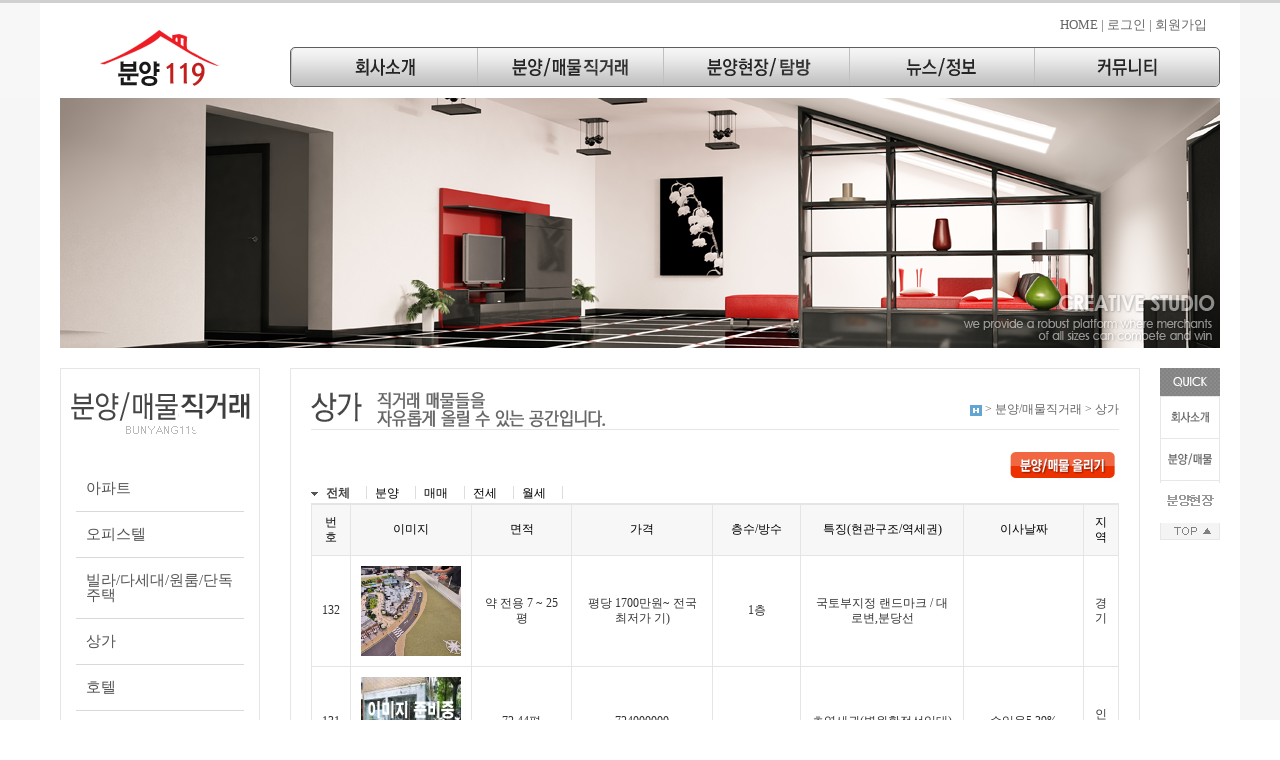

--- FILE ---
content_type: text/html
request_url: http://bunyang119.com/default/sub_b/b_03.php
body_size: 6371
content:
<!DOCTYPE html PUBLIC "-//W3C//DTD XHTML 1.0 Transitional//EN" "http://www.w3.org/TR/xhtml1/DTD/xhtml1-transitional.dtd">
<html xmlns="http://www.w3.org/1999/xhtml" lang="en" xml:lang="en">
<head>
<meta http-equiv="Content-Type" content="text/html; charset=euc-kr" />
<meta name="author" content="전국 분양현장 온라인모델하우스.청약접수처">
<meta name="description" content="부동산 커뮤니티 -행복분양">
<meta name="keywords" content="부동산 커뮤니티,행복분양,전국 분양현장 온라인모델하우스.청약접수처,웨스턴그레이스,영종프라임,가산퍼블릭,루원시티SK리더스뷰,에이스골드타워,의정부 을지타워,하버블루,썬앤빌-더킹,김포 코오롱 하늘채,대조동 코오롱 하늘채,다산 데시앙,반얀트리호텔,관악더밀리안,하이뷰테라스,센트럴팰리스,centralpalace,미소지움,양주백석한양립스,증미역루나클래식,목동솔리스타 ,양주덕정 시그니처39,강서메트로파크,연신내트라리움 ,초읍동부센트레빌,천안성환지구한양립스 ,하남스타포레,js496타워,js496tower,하남프라임파크,이천현대힐스테이트,스타포레 3차">
<title>부동산 커뮤니티-행복분양-(전국 분양현장 온라인모델하우스.청약접수처,웨스턴그레이스,영종프라임,가산퍼블릭,루원시티SK리더스뷰,에이스골드타워,의정부 을지타워,하버블루,썬앤빌-더킹,김포 코오롱 하늘채,대조동 코오롱 하늘채,다산 데시앙,반얀트리호텔,관악더밀리안,하이뷰테라스,센트럴팰리스,centralpalace,미소지움,양주백석한양립스,증미역루나클래식,목동솔리스타 ,양주덕정 시그니처39,강서메트로파크,연신내트라리움 ,초읍동부센트레빌,천안성환지구한양립스 ,하남스타포레,js496타워,js496tower,하남프라임파크,이천현대힐스테이트,스타포레 3차)</title>
<link rel="stylesheet" type="text/css" href="/default/img/wstyle.css" />
<link rel="stylesheet" href="/default/img/menu_files/style.css" type="text/css" />
<script type="text/javascript" src="/default/img/quick.js"></script>
<script type="text/javascript" src="/default/img/common.js"></script>
<link rel="stylesheet" type="text/css" href="/default/img/slider/engine1/style.css" />
<script type="text/javascript" src="/default/img/slider/engine1/jquery.js"></script>
<meta name="naver-site-verification" content="100e91e212ff17011e93f3e04ec9d08f357ad7f2"/>


<meta name="viewport" content="user-scalable=yes, initial-scale=0.30, maximum-scale=1.0, minimum-scale=0.30, width=device-width">
</head>
<body>
<!--top -->
<div id="top">
<div id="back1"></div>
</div><!--#top -->
<!--gnb_wrap -->
<div id="gnb_wrap">
<div id="back">
<div id="logo"> <a href="/index.php"><img src="/default/img/logo.png" alt="로고"></a> </div>
<div id="gnb_top">
<div class="top_menu1">
<!-- top navigation -->
<p class="global_menu">        
<span id="M_member_loginmenu">
<a href="/default">HOME |</a>
<a href="/default/member/login.php">로그인 |</a>
<a href="/default/member/join.php">회원가입</a>
</span>
</p>
<!-- #top navigation -->
</div>
<div class="top_menu2">
<!-- top menu start -->
<ul id="css3menu1" class="topmenu">
<li class="topfirst"><a href="/default/sub_a/a_01.php" style="width:165px;height:18px;line-height:18px;"><span><img src="/default/img/top_menu_01.png"></span></a>
<ul>
<li class="subfirst"><a href="/default/sub_a/a_01.php">인사말</a></li>
<li><a href="/default/sub_a/a_03.php">오시는길</a></li>
</ul></li>
<li class="topmenu"><a href="/default/sub_b/b_01.php" style="width:165px;height:18px;line-height:18px;"><span><img src="/default/img/top_menu_0202.png"></span></a>
<ul>
<li class="subfirst"><a href="/default/sub_b/b_01.php">아파트</a></li>
<li><a href="/default/sub_b/b_02.php">오피스텔</a></li>
<li><a href="/default/sub_b/b_06.php">빌라/다세대/원룸/단독주택</a></li>
<li><a href="/default/sub_b/b_03.php">상가</a></li>
<li><a href="/default/sub_b/b_04.php">호텔</a></li>
<li><a href="/default/sub_b/b_05.php">토지</a></li>
</ul></li>
<li class="topmenu"><a href="/default/sub_d/d_01.php" style="width:165px;height:18px;line-height:18px;"><span><img src="/default/img/top_menu_04.png"></span></a>
<ul>
<li class="subfirst"><a href="javascript:goLocate('main.php')">분양현장홈페이지</a></li>
<li class="subfirst"><a href="/default/sub_d/d_01.php">분양현장</a></li>
</ul></li>
<li class="topmenu"><a href="/default/sub_c/c_01.php" style="width:164px;height:18px;line-height:18px;"><span><img src="/default/img/top_menu_03.png"></span></a>
<ul>
<li class="subfirst"><a href="/default/sub_c/c_01.php">뉴스&단신</a></li>
<li><a href="/default/sub_c/c_02.php">투자정보</a></li>
</ul></li>
<li class="toplast"><a href="/default/sub_e/e_01.php" style="width:164px;height:18px;line-height:18px;"><span><img src="/default/img/top_menu_05.png"></span></a>
<ul>
<li class="subfirst"><a href="/default/sub_e/e_01.php">공지사항</a></li>
<li><a href="/default/sub_e/e_03.php">구인/구직</a></li>
<li><a href="/default/sub_e/e_02.php">질문과답변</a></li>
<li><a href="/default/sub_e/d_04.php">상담게시판</a></li>
</ul></li>
</ul>
<!-- top menu end --> 
</div>
</div><!--#gnb_top -->
</div><!--#back-->
</div><!--#gnb_wrap -->
<!-- sub_banner-->
<div id="sub_banner">
<div id="back2">
<div class="subimg_02"></div>
</div>
</div>
<!-- #sub_banner-->
<!--sub layout-->
<div id="contentwrap">
<div id="back3">
<div id="tab1">
<div class="tab1_1"></div>
</div>
<!--left menu-->
<div id="tab2">
<div class="tab2_1"><img src="/default/img/left_tit_02.png" /></div>
<div class="tab2_2">
<div class="left_area">
<div class="lnb_menu">
<ul>
<li><a href="javascript:goLocate('sub_b/b_01.php')">아파트</a></li>
<li><a href="javascript:goLocate('sub_b/b_02.php')">오피스텔</a></li>
<li><a href="javascript:goLocate('sub_b/b_06.php')">빌라/다세대/원룸/단독주택</a></li>
<li><a href="javascript:goLocate('sub_b/b_03.php')">상가</a></li>
<li><a href="javascript:goLocate('sub_b/b_04.php')">호텔</a></li>
<li><a href="javascript:goLocate('sub_b/b_05.php')">토지</a></li>
</ul>

</div><!--#lnb_menu-->
</div><!--#left_area-->
</div><!--#tab2_2-->
<!--sns-->
<div class="tab2_3">
<img src="/default/img/bm_0001.png"><br><br><br>
<img src="/default/img/bm_01.png"><br>
<a href="javascript:goLocate('sub_b/b_01.php')"><img src="/default/img/bm_0203.jpg"></a>
<br>
<a href="http://milk0082.cafe24.com/bizdemo13461//sub_e/e_01.php?com_board_basic=read_form&com_board_idx=9"target="_black"><img src="/default/img/bm_0202.jpg"></a>
<br>
<a href="http://milk0082.cafe24.com/bizdemo13461//sub_e/e_01.php?com_board_basic=read_form&com_board_idx=10"target="_black"><img src="/default/img/bm-050505.jpg"></a>
<br>
<a href="http://milk0082.cafe24.com/bizdemo13461//sub_e/e_01.php?com_board_basic=read_form&com_board_idx=11"target="_black"><img src="/default/img/bm-060606.jpg"></a>
</div>
<!--#sns-->
</div><!--#tab2-->
<!--#left menu-->
<div id="tab3">
<div class="tab3_1"></div>
</div>
<div id="tab4">
<div class="tab4_1"><img src="/default/img/tit_b_03.png"></div>
<div class="tab4_2"><img src="/default/img/home.png" class="img1"> > 분양/매물직거래 > 상가</div>
<div class="tab4_3"></div>
<div class="tab4_4"><!-- 게시판 시작 -->
<link rel="StyleSheet" href="/bizdemo13461/inc/board/board_4.css" type="text/css">
<script language="javascript" src="/cjs/board.js?com_board_id=4&template=bizdemo13461"></script>

<!-- 글쓰기 -->
<table width="808" border="0" cellspacing="0" cellpadding="0">
<tr>
<td><div align="right"><a href='/default/sub_b/b_03.php?com_board_basic=write_form&&com_board_search_code=&com_board_search_value1=&com_board_search_value2=&com_board_page=&&com_board_id=4&' style=''><img alt='' src='/bizdemo13461/img/component/board/board_4/write.gif' border='0' /></a> </div></td>
</tr>
</table>
<!-- //글쓰기 -->   
 
<table border="0" cellspacing="0" cellpadding="0" width="808" bgcolor="#FFFFFF" background="">
 <tr>
  <td>
   <!-- 카테고리 -->
   	<style type="text/css">
		.sul_menu			{ overflow:hidden; zoom:1; }
		.sul_menu a			{ display:inline-block; padding:1px 16px 0 5px; margin:4px 0; font:12px/12px dotum; color:#444; text-decoration:none; border-right:1px #ddd solid; }
		.sul_menu a:hover	{ color:#ff6600; text-decoration:none; }
		.sul_menu img	 {vertical-align:middle;}
	</style>
	<div class="sul_menu">
							
		<img src='/cimg/bul_arr01.gif' border='0' alt=''>
		<a href="/default/sub_b/b_03.php?"><b>전체</b></a>
												
							
				<a href='/default/sub_b/b_03.php?&com_board_category_code=c1'><font style='color:#000000;font-size:12px;'>분양</a>
															
							
				<a href='/default/sub_b/b_03.php?&com_board_category_code=c2'><font style='color:#000000;font-size:12px;'>매매</a>
															
							
				<a href='/default/sub_b/b_03.php?&com_board_category_code=c3'><font style='color:#000000;font-size:12px;'>전세</a>
															
							
				<a href='/default/sub_b/b_03.php?&com_board_category_code=c4'><font style='color:#000000;font-size:12px;'>월세</a>
						</div>


   <!-- //카테고리 -->

   <table border="0" cellspacing="0" cellpadding="0" width="100%">
    <tr><td bgcolor='#E5E5E5' height='1'></td></tr>
   </table>
   <table border="1" cellpadding="10" cellspacing="0" style="border-collapse:collapse" width="100%" bordercolor="#E5E5E5" class="board">
   <!-- 타이틀 -->
    <tr align="center" height="30" bgcolor="#F7F7F7">
     <!-- # 항목 -->

<!-- // 관리자일 경우 삭제버튼 활성화 -->

	<td class="att_title">
	<!-- // 항목 디자인 방식이 이미지이면서 이미지값이 있을 때 -->
			<font style='color:#000000;font-size:12px;'>번호</font>
		</td>
	<td class="att_title">
	<!-- // 항목 디자인 방식이 이미지이면서 이미지값이 있을 때 -->
			<font style='color:#000000;font-size:12px;'>이미지</font>
		</td>
	<td class="att_title">
	<!-- // 항목 디자인 방식이 이미지이면서 이미지값이 있을 때 -->
			<font style='color:#000000;font-size:12px;'>면적</font>
		</td>
	<td class="att_title">
	<!-- // 항목 디자인 방식이 이미지이면서 이미지값이 있을 때 -->
			<font style='color:#000000;font-size:12px;'>가격</font>
		</td>
	<td class="att_title">
	<!-- // 항목 디자인 방식이 이미지이면서 이미지값이 있을 때 -->
			<font style='color:#000000;font-size:12px;'>층수/방수</font>
		</td>
	<td class="att_title">
	<!-- // 항목 디자인 방식이 이미지이면서 이미지값이 있을 때 -->
			<font style='color:#000000;font-size:12px;'>특징(현관구조/역세권)</font>
		</td>
	<td class="att_title">
	<!-- // 항목 디자인 방식이 이미지이면서 이미지값이 있을 때 -->
			<font style='color:#000000;font-size:12px;'>이사날짜</font>
		</td>
	<td class="att_title">
	<!-- // 항목 디자인 방식이 이미지이면서 이미지값이 있을 때 -->
			<font style='color:#000000;font-size:12px;'>지역</font>
		</td>

    </tr>
   <!-- //타이틀 -->
   <!-- 내용 -->
    
	
		


									<tr align='center' height='28' onclick="location.href='/default/sub_b/b_03.php?com_board_basic=read_form&com_board_idx=165&&com_board_search_code=&com_board_search_value1=&com_board_search_value2=&com_board_page=&&com_board_id=4&&com_board_id=4'; return false;" style='cursor:pointer;' style="cursor:pointer" >
				


				
					
											<td class="bbsno">
                            
									132



                                                    </td>

					
				
					
											<td class="bbsupload_image"><a href='/default/sub_b/b_03.php?com_board_basic=read_form&com_board_idx=165&&com_board_search_code=&com_board_search_value1=&com_board_search_value2=&com_board_page=&&com_board_id=4&&com_board_id=4'><img alt='' src='/bizdemo13461/component/board/board_4/u_image/165/1180835658_KakaoTalk_20240520_123418992_16.jpg' border='0'  width='100px'    height='90px' } ></a></td>

					
				
					
											<td class="bbsetc_add2">약 전용 7 ~ 25평</td>
					
				
					
											<td class="bbsetc_add3">평당 1700만원~ 전국 최저가 기)</td>
					
				
					
											<td class="bbsetc_add4">1층</td>
					
				
					
											<td class="bbsetc_add5">국토부지정 랜드마크 / 대로변,분당선</td>
					
				
					
											<td class="bbsetc_add6"></td>
					
				
					
											<td class="bbsetc_add7">경기</td>
					
				

				</tr>


			
	
		


									<tr align='center' height='28' onclick="location.href='/default/sub_b/b_03.php?com_board_basic=read_form&com_board_idx=164&&com_board_search_code=&com_board_search_value1=&com_board_search_value2=&com_board_page=&&com_board_id=4&&com_board_id=4'; return false;" style='cursor:pointer;' style="cursor:pointer" >
				


				
					
											<td class="bbsno">
                            
									131



                                                    </td>

					
				
					
											<td class="bbsupload_image"><a href='/default/sub_b/b_03.php?com_board_basic=read_form&com_board_idx=164&&com_board_search_code=&com_board_search_value1=&com_board_search_value2=&com_board_page=&&com_board_id=4&&com_board_id=4'><img alt='' src='/bizdemo13461/img/component/board/board_4/gallery_default_img.gif' border='0'  width='100px'    height='90px' } ></a></td>

					
				
					
											<td class="bbsetc_add2">72.44평</td>
					
				
					
											<td class="bbsetc_add3">724000000</td>
					
				
					
											<td class="bbsetc_add4"></td>
					
				
					
											<td class="bbsetc_add5">초역세권(병원확정선임대)</td>
					
				
					
											<td class="bbsetc_add6">수익율5.39%</td>
					
				
					
											<td class="bbsetc_add7">인천</td>
					
				

				</tr>


			
	
		


									<tr align='center' height='28' onclick="location.href='/default/sub_b/b_03.php?com_board_basic=read_form&com_board_idx=163&&com_board_search_code=&com_board_search_value1=&com_board_search_value2=&com_board_page=&&com_board_id=4&&com_board_id=4'; return false;" style='cursor:pointer;' style="cursor:pointer" >
				


				
					
											<td class="bbsno">
                            
									130



                                                    </td>

					
				
					
											<td class="bbsupload_image"><a href='/default/sub_b/b_03.php?com_board_basic=read_form&com_board_idx=163&&com_board_search_code=&com_board_search_value1=&com_board_search_value2=&com_board_page=&&com_board_id=4&&com_board_id=4'><img alt='' src='/bizdemo13461/img/component/board/board_4/gallery_default_img.gif' border='0'  width='100px'    height='90px' } ></a></td>

					
				
					
											<td class="bbsetc_add2">133㎡</td>
					
				
					
											<td class="bbsetc_add3">3억8000만원</td>
					
				
					
											<td class="bbsetc_add4">3층</td>
					
				
					
											<td class="bbsetc_add5">분수광장 신도시</td>
					
				
					
											<td class="bbsetc_add6">23.12월 준공예정</td>
					
				
					
											<td class="bbsetc_add7">울산</td>
					
				

				</tr>


			
	
		


									<tr align='center' height='28' onclick="location.href='/default/sub_b/b_03.php?com_board_basic=read_form&com_board_idx=162&&com_board_search_code=&com_board_search_value1=&com_board_search_value2=&com_board_page=&&com_board_id=4&&com_board_id=4'; return false;" style='cursor:pointer;' style="cursor:pointer" >
				


				
					
											<td class="bbsno">
                            
									129



                                                    </td>

					
				
					
											<td class="bbsupload_image"><a href='/default/sub_b/b_03.php?com_board_basic=read_form&com_board_idx=162&&com_board_search_code=&com_board_search_value1=&com_board_search_value2=&com_board_page=&&com_board_id=4&&com_board_id=4'><img alt='' src='/bizdemo13461/img/component/board/board_4/gallery_default_img.gif' border='0'  width='100px'    height='90px' } ></a></td>

					
				
					
											<td class="bbsetc_add2"></td>
					
				
					
											<td class="bbsetc_add3"></td>
					
				
					
											<td class="bbsetc_add4"></td>
					
				
					
											<td class="bbsetc_add5"></td>
					
				
					
											<td class="bbsetc_add6"></td>
					
				
					
											<td class="bbsetc_add7">서울</td>
					
				

				</tr>


			
	
		


									<tr align='center' height='28' onclick="location.href='/default/sub_b/b_03.php?com_board_basic=read_form&com_board_idx=161&&com_board_search_code=&com_board_search_value1=&com_board_search_value2=&com_board_page=&&com_board_id=4&&com_board_id=4'; return false;" style='cursor:pointer;' style="cursor:pointer" >
				


				
					
											<td class="bbsno">
                            
									128



                                                    </td>

					
				
					
											<td class="bbsupload_image"><a href='/default/sub_b/b_03.php?com_board_basic=read_form&com_board_idx=161&&com_board_search_code=&com_board_search_value1=&com_board_search_value2=&com_board_page=&&com_board_id=4&&com_board_id=4'><img alt='' src='/bizdemo13461/img/component/board/board_4/gallery_default_img.gif' border='0'  width='100px'    height='90px' } ></a></td>

					
				
					
											<td class="bbsetc_add2"></td>
					
				
					
											<td class="bbsetc_add3"></td>
					
				
					
											<td class="bbsetc_add4"></td>
					
				
					
											<td class="bbsetc_add5"></td>
					
				
					
											<td class="bbsetc_add6"></td>
					
				
					
											<td class="bbsetc_add7">서울</td>
					
				

				</tr>


			
	
		


									<tr align='center' height='28' onclick="location.href='/default/sub_b/b_03.php?com_board_basic=read_form&com_board_idx=160&&com_board_search_code=&com_board_search_value1=&com_board_search_value2=&com_board_page=&&com_board_id=4&&com_board_id=4'; return false;" style='cursor:pointer;' style="cursor:pointer" >
				


				
					
											<td class="bbsno">
                            
									127



                                                    </td>

					
				
					
											<td class="bbsupload_image"><a href='/default/sub_b/b_03.php?com_board_basic=read_form&com_board_idx=160&&com_board_search_code=&com_board_search_value1=&com_board_search_value2=&com_board_page=&&com_board_id=4&&com_board_id=4'><img alt='' src='/bizdemo13461/img/component/board/board_4/gallery_default_img.gif' border='0'  width='100px'    height='90px' } ></a></td>

					
				
					
											<td class="bbsetc_add2">20평부터</td>
					
				
					
											<td class="bbsetc_add3">2억원부터</td>
					
				
					
											<td class="bbsetc_add4">1/1</td>
					
				
					
											<td class="bbsetc_add5">지축역 멀티오피스&amp;상업시설 분양</td>
					
				
					
											<td class="bbsetc_add6"></td>
					
				
					
											<td class="bbsetc_add7">경기</td>
					
				

				</tr>


			
	
		


									<tr align='center' height='28' onclick="location.href='/default/sub_b/b_03.php?com_board_basic=read_form&com_board_idx=159&&com_board_search_code=&com_board_search_value1=&com_board_search_value2=&com_board_page=&&com_board_id=4&&com_board_id=4'; return false;" style='cursor:pointer;' style="cursor:pointer" >
				


				
					
											<td class="bbsno">
                            
									126



                                                    </td>

					
				
					
											<td class="bbsupload_image"><a href='/default/sub_b/b_03.php?com_board_basic=read_form&com_board_idx=159&&com_board_search_code=&com_board_search_value1=&com_board_search_value2=&com_board_page=&&com_board_id=4&&com_board_id=4'><img alt='' src='https://postfiles.pstatic.net/MjAyMjAxMTdfMTUx/MDAxNjQyMzg2NzMzMjEy.BvXGn51U2P8ZM8BayLJK9TJfQ02BHcV4ad0f9efoit4g.RqwC21ezAh_A3mG1NyPeQSX3MKebVXPY8LKm0ERONe0g.JPEG.whghdrms123/%EA%B3%A0%EC%96%91%EC%8B%9C_%ED%8A%B9%EB%A1%80%EC%8B%9C_%ED%99%95%EC%A0%95.jpg?type=w966' width='100' height='90' border='0' onerror="this.src='/bizdemo13461/img/component/board/board_4/gallery_default_img.gif'" /></a></td>

					
				
					
											<td class="bbsetc_add2">8평~15평</td>
					
				
					
											<td class="bbsetc_add3">1억후반 대 ~ 2억 초중반</td>
					
				
					
											<td class="bbsetc_add4">지하3층 ~ 지상7층</td>
					
				
					
											<td class="bbsetc_add5">지축역 도보1분 초역세권</td>
					
				
					
											<td class="bbsetc_add6">23년 3월 완공</td>
					
				
					
											<td class="bbsetc_add7">경기</td>
					
				

				</tr>


			
	
		


									<tr align='center' height='28' onclick="location.href='/default/sub_b/b_03.php?com_board_basic=read_form&com_board_idx=158&&com_board_search_code=&com_board_search_value1=&com_board_search_value2=&com_board_page=&&com_board_id=4&&com_board_id=4'; return false;" style='cursor:pointer;' style="cursor:pointer" >
				


				
					
											<td class="bbsno">
                            
									125



                                                    </td>

					
				
					
											<td class="bbsupload_image"><a href='/default/sub_b/b_03.php?com_board_basic=read_form&com_board_idx=158&&com_board_search_code=&com_board_search_value1=&com_board_search_value2=&com_board_page=&&com_board_id=4&&com_board_id=4'><img alt='' src='/bizdemo13461/component/board/board_4/u_image/158/1575721973_img2028129.png' border='0'  width='100px'    height='90px' } ></a></td>

					
				
					
											<td class="bbsetc_add2">전용8평~145평 267실</td>
					
				
					
											<td class="bbsetc_add3">3억~56억</td>
					
				
					
											<td class="bbsetc_add4">1층~3층</td>
					
				
					
											<td class="bbsetc_add5">해운대 해수욕장10m</td>
					
				
					
											<td class="bbsetc_add6">3월24일~4월30일까지입점</td>
					
				
					
											<td class="bbsetc_add7">부산</td>
					
				

				</tr>


			
	
		


									<tr align='center' height='28' onclick="location.href='/default/sub_b/b_03.php?com_board_basic=read_form&com_board_idx=157&&com_board_search_code=&com_board_search_value1=&com_board_search_value2=&com_board_page=&&com_board_id=4&&com_board_id=4'; return false;" style='cursor:pointer;' style="cursor:pointer" >
				


				
					
											<td class="bbsno">
                            
									124



                                                    </td>

					
				
					
											<td class="bbsupload_image"><a href='/default/sub_b/b_03.php?com_board_basic=read_form&com_board_idx=157&&com_board_search_code=&com_board_search_value1=&com_board_search_value2=&com_board_page=&&com_board_id=4&&com_board_id=4'><img alt='' src='/bizdemo13461/component/board/board_4/u_image/157/1074126240_img.png' border='0'  width='100px'    height='90px' } ></a></td>

					
				
					
											<td class="bbsetc_add2">전용8평~145평 267실</td>
					
				
					
											<td class="bbsetc_add3">3억~56억</td>
					
				
					
											<td class="bbsetc_add4">1층~3층</td>
					
				
					
											<td class="bbsetc_add5">해운대 해수욕장10m</td>
					
				
					
											<td class="bbsetc_add6">3월24일~4월30일까지입점</td>
					
				
					
											<td class="bbsetc_add7">부산</td>
					
				

				</tr>


			
	
		


									<tr align='center' height='28' onclick="location.href='/default/sub_b/b_03.php?com_board_basic=read_form&com_board_idx=156&&com_board_search_code=&com_board_search_value1=&com_board_search_value2=&com_board_page=&&com_board_id=4&&com_board_id=4'; return false;" style='cursor:pointer;' style="cursor:pointer" >
				


				
					
											<td class="bbsno">
                            
									123



                                                    </td>

					
				
					
											<td class="bbsupload_image"><a href='/default/sub_b/b_03.php?com_board_basic=read_form&com_board_idx=156&&com_board_search_code=&com_board_search_value1=&com_board_search_value2=&com_board_page=&&com_board_id=4&&com_board_id=4'><img alt='' src='/bizdemo13461/img/component/board/board_4/gallery_default_img.gif' border='0'  width='100px'    height='90px' } ></a></td>

					
				
					
											<td class="bbsetc_add2">75.3평</td>
					
				
					
											<td class="bbsetc_add3">5,000보증금 350월세.권리무</td>
					
				
					
											<td class="bbsetc_add4">1층</td>
					
				
					
											<td class="bbsetc_add5">부천상동역인근</td>
					
				
					
											<td class="bbsetc_add6">2021년2월말</td>
					
				
					
											<td class="bbsetc_add7">경기</td>
					
				

				</tr>


			</table>








<table border='0' cellpadding='0' cellspacing='0' width='100%'>
   <!-- //내용 -->
   </table>
   <table border='0' cellpadding='0' cellspacing='0' width='100%'>
    <tr><td height='1' bgcolor='#E5E5E5'></td></tr>
   </table>

   <!-- 페이징 -->
   <table border="0" cellpadding="0" cellspacing="0" align="center" width="100%">
    <tr>
     <td width='62'></td>
     <td height="34" align="center" class="paging">
      &nbsp;&nbsp;<b>1</b>&nbsp;&nbsp;&nbsp;<a href='/default/sub_b/b_03.php?&com_board_search_code=&com_board_search_value1=&com_board_search_value2=&com_board_page=&&com_board_id=4&&com_board_category_code=&com_board_search_code=&com_board_search_value1=&com_board_search_value2=&com_board_page=2'>2</a>&nbsp;&nbsp;&nbsp;<a href='/default/sub_b/b_03.php?&com_board_search_code=&com_board_search_value1=&com_board_search_value2=&com_board_page=&&com_board_id=4&&com_board_category_code=&com_board_search_code=&com_board_search_value1=&com_board_search_value2=&com_board_page=3'>3</a>&nbsp;&nbsp;&nbsp;<a href='/default/sub_b/b_03.php?&com_board_search_code=&com_board_search_value1=&com_board_search_value2=&com_board_page=&&com_board_id=4&&com_board_category_code=&com_board_search_code=&com_board_search_value1=&com_board_search_value2=&com_board_page=4'>4</a>&nbsp;&nbsp;&nbsp;<a href='/default/sub_b/b_03.php?&com_board_search_code=&com_board_search_value1=&com_board_search_value2=&com_board_page=&&com_board_id=4&&com_board_category_code=&com_board_search_code=&com_board_search_value1=&com_board_search_value2=&com_board_page=5'>5</a>&nbsp;&nbsp;&nbsp;<a href='/default/sub_b/b_03.php?&com_board_search_code=&com_board_search_value1=&com_board_search_value2=&com_board_page=&&com_board_id=4&&com_board_category_code=&com_board_search_code=&com_board_search_value1=&com_board_search_value2=&com_board_page=6'>6</a>&nbsp;&nbsp;&nbsp;<a href='/default/sub_b/b_03.php?&com_board_search_code=&com_board_search_value1=&com_board_search_value2=&com_board_page=&&com_board_id=4&&com_board_category_code=&com_board_search_code=&com_board_search_value1=&com_board_search_value2=&com_board_page=7'>7</a>&nbsp;&nbsp;&nbsp;<a href='/default/sub_b/b_03.php?&com_board_search_code=&com_board_search_value1=&com_board_search_value2=&com_board_page=&&com_board_id=4&&com_board_category_code=&com_board_search_code=&com_board_search_value1=&com_board_search_value2=&com_board_page=8'>8</a>&nbsp;&nbsp;&nbsp;<a href='/default/sub_b/b_03.php?&com_board_search_code=&com_board_search_value1=&com_board_search_value2=&com_board_page=&&com_board_id=4&&com_board_category_code=&com_board_search_code=&com_board_search_value1=&com_board_search_value2=&com_board_page=9'>9</a>&nbsp;&nbsp;&nbsp;<a href='/default/sub_b/b_03.php?&com_board_search_code=&com_board_search_value1=&com_board_search_value2=&com_board_page=&&com_board_id=4&&com_board_category_code=&com_board_search_code=&com_board_search_value1=&com_board_search_value2=&com_board_page=10'>10</a>&nbsp;&nbsp;&nbsp;<a href='/default/sub_b/b_03.php?&com_board_search_code=&com_board_search_value1=&com_board_search_value2=&com_board_page=&&com_board_id=4&&com_board_category_code=&com_board_search_code=&com_board_search_value1=&com_board_search_value2=&com_board_page=11'><img src='/cimg/arr_page_go.gif' border='0' align='absmiddle'></a>&nbsp;&nbsp;<a href='/default/sub_b/b_03.php?&com_board_search_code=&com_board_search_value1=&com_board_search_value2=&com_board_page=&&com_board_id=4&&com_board_category_code=&com_board_search_code=&com_board_search_value1=&com_board_search_value2=&com_board_page=14'><img src='/cimg/arr_page_next.gif' border='0' align='absmiddle'></a>
     </td>
     <td width='62' align='right'>
     </td>
    </tr>
    <tr><td colspan='3' height='1' bgcolor="#E5E5E5"></td></tr>
   </table>
   <!-- //페이징 -->

   <!-- 검색 -->
   <div id="ext_search" style="text-align:left">
<div id="ext_search" style="text-align:left">
	<table id="search_table" border="0" cellspacing="0" cellpadding="2">
	<form name='com_board_search' method='post' action='/default/sub_b/b_03.php?com_board_category_code=&&' onsubmit="return FormCheck.init('com_board_search')">
	  <tr>
		<td class="est_cate_cell">
			<select title="select" name='com_board_search_code' class="cateform" align='absmiddle' onchange='sel_search();'>
				<option value='subject' >세부주소</option><option value='description' >내용</option><option value='writer' >작성자</option>
			</select>
		</td>
		<td class="est_keyword_cell">
			<div id='search_display1' style='display:block;'>
				<input title="input" alt="" type='text' class="keywordform" align='absmiddle' name='com_board_search_value' chk="y" msg="검색어" kind="" />
			</div>
			<div id='search_display2' style='display:none;'>
				<input title="input" alt="" type='text' class="dateform" align='absmiddle' name='com_board_search_value1' value='2026-01-30' />&nbsp;~&nbsp;
				<input title="input" alt="" type='text' class="dateform" align='absmiddle' name='com_board_search_value2' value='2026-01-30' />
			</div>
		</td>
		<td class="est_btn_cell">
			<input title="input" alt="" type='image' src='/bizdemo13461/img/component/board/board_4/search.gif' border='0' align='absmiddle'>
		</td>
	  </tr>
	</form>
	</table>
</div>
<!-- 검색 자바스크립트 구문 시작 -->

<!-- 검색 자바스크립트 구문 끝 -->
   <!-- //검색 -->
  </td>
 </tr>
</table>
<!-- 게시판 끝 --></div>
</div>
<div id="tab5">
<div class="tab5_1"></div>
</div>
<!--quickmenu-->
<div id="tab6">
<div class="tab6_1">
<div id="quickmenu">
<script type="text/javascript">initMoving(document.getElementById("quickmenu"),368,0,0);</script>
<a href="#"><img src="/default/img/quick_01.png" alt="quick"></a><br />
<a href="javascript:goLocate('sub_a/a_01.php')"><img src="/default/img/quick_02.png" alt="quick"></a><br />
<a href="javascript:goLocate('sub_b/b_01.php')"><img src="/default/img/quick_03.png" alt="quick"></a><br />
<a href="javascript:goLocate('sub_d/d_01.php')"><img src="/default/img/quick_04.png" alt="quick"></a><br />
<a href="#"><img src="/default/img/quick_05.png" alt="quick"></a><br />
</div><!--#quickmenu-->
</div><!--#tab6_1-->
</div><!--#tab6-->
<!--#quickmenu-->
<div id="tab7">
<div class="tab7_1"></div>
</div>
</div><!-- #back3-->
</div><!--#contentwrap -->
<!--#sub layout-->
<!--footer layout-->
<div id="bottom">
<div class="bottom_1"></div>
</div>
<!--footer layout-->
<div id="bottom">
<div class="bottom_1"></div>
</div>
<div id="footer">
<div id="back4">
<div id="copy1">
<div class="copy1_1"><img src="/default/img/logo2.png" alt="footer_logo"></div>
</div>
<div id="copy2">
<div class="copy2_1"><a href="javascript:goLocate('sub_a/a_01.php')">회사소개</a> | <a href="javascript:goLocate('sub_c/c_02.php')">투자정보</a> | <a href="javascript:goLocate('sub_d/d_03.php')">상담문의</a> </div>
<div class="copy2_2">(주)드림서울-분양119 주소: 서울 강서구 화곡동 1051-1 전화: 02-3663-0014 법인번호: 109 86 53924 | 대표자:황미정| 010-7762-7400</div>
<div class="copy2_2">Copyright ⓒ 2014 (주)드림서울-분양119. All Rights Reserved.</div>
<div><b>
</b></div>
<div class="copy2_3">분양119는 각회원들, 개인, 중개소, 분양회사, 건설사,시행사등이 제공하는 정보를 사이트상에 기재 하고 회원간의 직거래를 위한 웹공간을 제공할뿐 물건의 안정성 및 정확성은 보장할 수 없습니다.
 따라서 이에 관련되 정보를 이용한 거래, 제반 법적 문제 및 소송에 있어 그 어떠한 부분도 책임을 질 수 없습니다. 매수자나 회원들께서 보다 꼼꼼히 체크후 거래를 하시길 알려드립니다.</div>

 
</div>
<div id="copy3">
<!--site-->
<div class="copy3_1">
<select onChange="window.open(this.value);" style="border:1px solid #e6e6e6">
<option value="">:: Family Site ::</option>
<option value="http://www.dreamseoul.co.kr/">드림서울</option>
</select>
</div>
<!--#site-->
</div>
</div><!--#back4-->
</div><!--#footer-->
<!--#footer layout-->
<!--#footer layout-->
</body>
</html>
<script language="javascript" type="text/javascript" src="/cjs/javascript.lib.js?date=1721110582"></script>

<script language="javascript" src="/cjs/board.js"></script>

            <script type="text/javascript">
            var JsHost = (("https:" == document.location.protocol) ? "https://" : "http://");
            var sTime = new Date().getTime();
            document.write(unescape("%3Cscript id='log_script' src='" + JsHost + "blg-jsk.cafe24.com/weblog.js?uid=milk0082&t=" + sTime + "' type='text/javascript'%3E%3C/script%3E"));
            </script>
        

--- FILE ---
content_type: text/html
request_url: http://bunyang119.com/default/img/quick.js
body_size: 469
content:
function initMoving(target, position, topLimit, btmLimit) {
if (!target)
return false;
var obj = target;
obj.initTop = position;
obj.topLimit = topLimit;
obj.bottomLimit = document.documentElement.scrollHeight - btmLimit;

obj.style.position = "absolute";
obj.top = obj.initTop;
obj.left = obj.initLeft;

if (typeof(window.pageYOffset) == "number") {
obj.getTop = function() {
return window.pageYOffset;
  }
  } else if (typeof(document.documentElement.scrollTop) == "number") {
obj.getTop = function() {
return document.documentElement.scrollTop;
  }
  } else {
obj.getTop = function() {
return 0;
  }
  }

if (self.innerHeight) {
obj.getHeight = function() {
return self.innerHeight;
  }
  } else if(document.documentElement.clientHeight) {
obj.getHeight = function() {
return document.documentElement.clientHeight;
  }
  } else {
obj.getHeight = function() {
return 600;
  }
  }

obj.move = setInterval(function() {
if (obj.initTop > 0) {
pos = obj.getTop() + obj.initTop;
  } else {
pos = obj.getTop() + obj.getHeight() + obj.initTop;
  }

if (pos > obj.bottomLimit)
pos = obj.bottomLimit;
if (pos < obj.topLimit)
pos = obj.topLimit;

interval = obj.top - pos;
obj.top = obj.top - interval / 7;
obj.style.top = obj.top + "px";
  }, 25)
  }

function ScrollTop(){
self.window.scroll(0,0);
  }

--- FILE ---
content_type: text/html
request_url: http://bunyang119.com/default/img/common.js
body_size: 1565
content:
function bluring() {
try{
    if(event.srcElement.tagName=='A'||event.srcElement.tagName=='IMG') {
        document.body.focus();
    }
}catch( e ) { }
}
try{
document.onfocusin=bluring;
}catch( e ) { }
var rurl = location.href;
var purl = getUrl(rurl);
function getUrl(url_str)
{
    var real_url;
    if (url_str.indexOf('/') > 0)
    {
        real_url = url_str.split('/');
        real_url = real_url[0]+'//'+real_url[2]+'/'+real_url[3]+'/';
    }
    return real_url;
}
function goLocate(go_url)
{
  document.location = purl + go_url;
}
if(!document.__define_CObjectLoader__)
{
 document.__define_CObjectLoader__ = true
 
CObjectLoader();
function CObjectLoader()
{
  CObjectLoader.load = function(loadStr)
  {
    document.write(loadStr);
  }
}
}
/* flash
-----------------------------------------------------------------------------*/
/*
IE Flash ActiveContent Activation Script
Author: Faisal Iqbal (chall3ng3r)
Blog: http://www.orison.biz/blog/chall3ng3r/
Feel free to modify or distribute.
*/
 
/*
Method: FlashObject
 Param1: SWF path
 Param2: Movie width
 Param3: Movie height
 Param4: BGColor
 Param5: Flashvars (Optional)
*/
function FlashObject(swf, width, height, bgcolor, id, flashvars)
{
    var strFlashTag = new String();
    
    if (navigator.appName.indexOf("Microsoft") != -1)
    {
        strFlashTag += '<object classid="clsid:D27CDB6E-AE6D-11cf-96B8-444553540000" ';
        strFlashTag += 'codebase="http://download.macromedia.com/pub/shockwave/cabs/flash/swflash.cab#version=version=8,0,0,0" ';
        strFlashTag += 'id="' + id + '" width="' + width + '" height="' + height + '">';
        strFlashTag += '<param name="movie" value="' + swf + '"/>';
        
        if(flashvars != null) {strFlashTag += '<param name="flashvars" value="' + flashvars + '"/>'};
        strFlashTag += '<param name="quality" value="best"/>';
        strFlashTag += '<param name="bgcolor" value="' + bgcolor + '"/>';
        strFlashTag += '<param name="menu" value="false"/>';
        strFlashTag += '<param name="salign" value="LT"/>';
        strFlashTag += '<param name="scale" value="showall"/>';
        // strFlashTag += '<param name="wmode" value="transparent"/>';
        strFlashTag += '<param name="allowScriptAccess" value="sameDomain"/>';
        strFlashTag += '</object>';
    }
    else
    {
        strFlashTag += '<embed src="' + swf + '" ';
        strFlashTag += 'quality="best" ';
        strFlashTag += 'bgcolor="' + bgcolor + '" ';
        strFlashTag += 'width="' + width + '" ';
        strFlashTag += 'height="' + height + '" ';
        strFlashTag += 'menu="false" ';
        strFlashTag += 'scale="showall" ';
         strFlashTag += 'id="' + id + '" ';
        strFlashTag += 'salign="LT" ';
       //  strFlashTag += 'wmode="transparent" ';
        strFlashTag += 'allowScriptAccess="sameDomain" ';
        if(flashvars != null) {strFlashTag += 'flashvars="' + flashvars + '" '};
        strFlashTag += 'type="application/x-shockwave-flash" ';
        strFlashTag += 'pluginspage="http://www.macromedia.com/go/getflashplayer">';
        strFlashTag += '</embed>';
    }
 document.write(strFlashTag);
}

/* quick
-----------------------------------------------------------------------------*/
var stmnright = 0; // right
var stmnGAP1 = 0; // top
var stmnGAP2 = 0; // scroll top�ㅽ겕濡ㅼ떆 釉뚮씪�곗� �꾩そ怨� �⑥뼱吏��� 嫄곕━ 
var stmnBASE = 0; // �ㅽ겕濡� �쒖옉�꾩튂 
var stmnActivateSpeed = 0; 
var stmnScrollSpeed = 0; 
var stmnTimer; 
function RefreshStaticMenu() { 
 var stmnStartPoint, stmnEndPoint; 
 stmnStartPoint = parseInt(document.getElementById('quick').style.top, 0); 
 stmnEndPoint = Math.max(document.documentElement.scrollTop, document.body.scrollTop) + stmnGAP2; 
 if (stmnEndPoint < stmnGAP1) stmnEndPoint = stmnGAP1; 
 if (stmnStartPoint != stmnEndPoint) { 
  stmnScrollAmount = Math.ceil( Math.abs( stmnEndPoint - stmnStartPoint ) / 0 ); 
  document.getElementById('quick').style.top = parseInt(document.getElementById('quick').style.top, 0) + ( ( stmnEndPoint<stmnStartPoint ) ? -stmnScrollAmount : stmnScrollAmount ) + 'px'; 
  stmnRefreshTimer = stmnScrollSpeed; 
 }
 stmnTimer = setTimeout("RefreshStaticMenu();", stmnActivateSpeed); 
} 
function InitializeStaticMenu() {
 document.getElementById('quick').style.right = stmnright + 'px'; 
 document.getElementById('quick').style.top = document.body.scrollTop + stmnBASE + 'px'; 
 RefreshStaticMenu();
}

--- FILE ---
content_type: text/css
request_url: http://bunyang119.com/default/img/wstyle.css
body_size: 2211
content:
/* CSS layout  Etheme DESIGN
본 테마의 저작권은 이테마 디자인팀에 있습니다. 
사이트 레이아웃과 스타일시트 라이센스를 확인하시기 바랍니다. 
2014-02-17 Tel : 070-7012-0390
-----------------------------------------------------------------------------*/

/* main
-----------------------------------------------------------------------------*/
html, div, textarea, select { scrollbar-3dlight-color:#b4b4b4; scrollbar-arrow-color:#333333; scrollbar-base-color:#eeeeee; scrollbar-darkshadow-color:#ffffff; scrollbar-face-color:#eeeeee; scrollbar-highlight-color:#ffffff; scrollbar-shadow-color:#b4b4b4; }


/* main_box 1 */
#main_box_01{width:100%; clear:both; background-color:#f6f6f6;}
#cover1{width:1200px; margin:0 auto;overflow:hidden; background-color:#fff;}
#mbox_01{float:left; width:1160px; height:250px; margin-left:20px;}

#main_box_011{width:100%; clear:both; background-color:#f6f6f6;}
#cover11{width:1200px; margin:0 auto;overflow:hidden; background-color:#fff;}
#mbox_011{float:left; width:1160px; height:20px; margin-left:20px; margin-bottom:10px;}


/* main_box 2 */
#main_box_02{width:100%; margin-top:20px; background-color:#f6f6f6;}
#cover2{width:1200px; margin:0 auto;overflow:hidden; background-color:#fff;}

#mbox2{float:left; width:20px;}
.mbox2_1{float:left; width:20px;padding:10px;}

#mbox3{float:left; width:1160px;}
.mbox3_1{float:left; width:728px; height:100px; margin-right:20px; background:#f7f7f7; border:1px solid #e6e6e6;line-height:15px; padding:10px;}
.mbox3_2{float:left; width:368px; height:100px; background:#f7f7f7; border:1px solid #e6e6e6;line-height:15px; padding:10px;}

#mbox4 {float:left ;width: 20px;}
.mbox4_1{float:left; width:20px;}


/* main_box 3 */
#main_box_03{width:100%; margin-top:0px;overflow:hidden; background-color:#f6f6f6;}
#cover3{width:1200px; margin:0 auto;overflow:hidden; background-color:#fff;}

#mbox5{float:left; width:20px;}
.mbox5_1{float:left; width:20px;padding:10px;}
.mbox5_1_1{float:left; width:253px; margin-bottom:15px; line-height:15px; color:#464646; font-size:15px; font-weight:bold;border-bottom:1px solid #d9d9d9;}
.mbox5_1_2{float:left; width:253px; margin-bottom:25px; text-align:left; line-height:15px; padding:0px;}
.mbox5_1_3{float:left; width:253px; margin-bottom:25px; text-align:center; line-height:15px; padding:0px;}

#mbox6{float:left; width:1160px;}
.mbox6_1{float:left; width:253px; height:960px; margin-right:10px; background:#fff; border:1px solid #e6e6e6;line-height:15px; padding:10px;}
.mbox6_1_1{float:left; width:253px; margin-bottom:15px; line-height:15px; color:#464646; font-size:15px; font-weight:bold;border-bottom:1px solid #d9d9d9;}
.mbox6_1_2{float:left; width:253px; margin-bottom:35px; text-align:left; line-height:15px; padding:0px;}
.mbox6_1_3{float:left; width:253px; margin-bottom:15px; text-align:center; line-height:15px; padding:0px;}

.mbox6_2{float:left; width:548px; height:1060px; margin-left:10px; background:#fff; border:1px solid #e6e6e6;line-height:15px; padding:10px;}
.mbox6_2_1{float:left; width:548px; margin-bottom:15px; line-height:15px; color:#464646; font-size:15px; font-weight:bold;border-bottom:1px solid #d9d9d9;}
.mbox6_2_2{float:left; width:548px; margin-bottom:25px; text-align:left; line-height:15px; padding:0px;}
.mbox6_2_3{float:left; width:548px; margin-bottom:25px; text-align:center; line-height:15px; padding:0px;}


.mbox6_3{float:left; width:253px; height:920px; margin-left:20px; background:#fff; border:1px solid #e6e6e6;line-height:15px; padding:10px;}
.mbox6_3_1{float:left; width:253px; margin-bottom:15px; line-height:15px; color:#464646; font-size:15px; font-weight:bold;border-bottom:1px solid #d9d9d9;}
.mbox6_3_2{float:left; width:253px; margin-bottom:25px; text-align:left; line-height:15px; padding:0px;}
.mbox6_3_3{float:left; width:253px; margin-bottom:15px; text-align:center; line-height:15px; padding:0px;}


#mbox7{float:left;width: 20px;}
.mbox7_1{width:20px;}


/* sub_box 1 */
#sub_box_01{width:100%; background-color:#f6f6f6;}
#cover4{width:1200px; margin:0 auto;overflow:hidden; background-color:#fff;}

#sbox1{float:left; width:20px;}
.sbox1_1{float:left; width:20px;padding:10px;}

#sbox2{float:left; width:1160px;}
.sbox2_1{float:left; width:344px; height:100px; margin-right:20px; background:#f7f7f7; border:1px solid #e6e6e6;line-height:15px; padding:10px;color:#464646; font-size:15px; font-weight:bold;}}
.sbox2_2{float:left; width:364px; height:100px; background:#f7f7f7; border:1px solid #e6e6e6;line-height:15px; padding:10px;text-align:center;}
.sbox2_3{float:left; width:346px; height:100px; margin-left:20px; background:#f7f7f7; border:1px solid #e6e6e6;line-height:15px; padding:10px;}

#sbox3{float:left;width: 20px;}
.sbox3_1{width:20px;}


/* sub_box 2 */
#sub_box_02{width:100%;margin-top:20px; background-color:#f6f6f6;}
#cover5{width:1200px; margin:0 auto;margin-bottom:20px;overflow:hidden; background-color:#fff;}

#sbox4{float:left; width:20px;}
.sbox4_1{float:left; width:20px;padding:10px;}

#sbox5{float:left; width:1160px;}
.sbox5_1{float:left; width:253px; height:100px; margin-right:10px; background:#f7f7f7; border:1px solid #e6e6e6;line-height:15px; padding:10px;}
.sbox5_2{float:left; width:253px; height:100px; margin-left:10px; margin-right:10px; background:#f7f7f7; border:1px solid #e6e6e6;line-height:15px; padding:10px;}
.sbox5_3{float:left; width:253px; height:100px; margin-left:10px; margin-right:10px; background:#f7f7f7; border:1px solid #e6e6e6;line-height:15px; padding:10px;}
.sbox5_4{float:left; width:253px; height:100px; margin-left:10px;  background:#f7f7f7; border:1px solid #e6e6e6;line-height:15px; padding:10px;}

#sbox6{float:left;width: 20px;}
.sbox6_1{width:20px;}


/* tit 1 */
#tit_box_01{width:100%;background-color:#f6f6f6;}
#bg1{width:1200px; margin:0 auto;overflow:hidden;background-color:#fff;}

#tbox1{float:left; width:20px;}
.tbox1_1{float:left; width:20px;padding:10px;}

#tbox2{float:left; width:1160px;}
.tbox2_1{float:left; width:346px; height:15px; margin-right:20px; border-bottom:1px solid #d9d9d9; line-height:15px; padding:10px;color:#464646; font-size:15px; font-weight:bold;}
.tbox2_2{float:left; width:366px; height:15px; border-bottom:1px solid #d9d9d9; line-height:15px; padding:10px;color:#464646; font-size:15px; font-weight:bold;}
.tbox2_3{float:left; width:348px; height:15px; margin-left:20px;  border-bottom:1px solid #d9d9d9; line-height:15px; padding:10px;color:#464646; font-size:15px; font-weight:bold;margin-bottom:15px;}


#tbox3{float:left;width: 20px;}
.tbox3_1{width:20px;}


/* tit 2 */
#tit_box_02{width:100%;background-color:#f6f6f6;}
#bg2{width:1200px; margin:0 auto;overflow:hidden;background-color:#fff;}

#tbox4{float:left; width:20px;}
.tbox4_1{float:left; width:20px;padding:10px;}

#tbox5{float:left; width:1160px;}
.tbox5_1{float:left; width:253px; height:15px; margin-right:20px; border-bottom:1px solid #d9d9d9; line-height:15px; padding:10px;color:#464646; font-size:15px; font-weight:bold;}
.tbox5_2{float:left; width:548px; height:15px; border-bottom:1px solid #d9d9d9; line-height:15px; padding:10px;color:#464646; font-size:15px; font-weight:bold;}
.tbox5_3{float:left; width:253px; height:15px; margin-left:20px;  border-bottom:1px solid #d9d9d9; line-height:15px; padding:10px;color:#464646; font-size:15px; font-weight:bold;margin-bottom:15px;}


#tbox6{float:left;width: 20px;}
.tbox6_1{width:20px;}


/* body
-----------------------------------------------------------------------------*/
img{border:0; vertical-align:top;}
a {color:#676767; text-decoration:none;} 
a:hover {color:#676767; text-decoration:none;} 
 body{font-size:13px; margin:0 auto;}


/* top
-----------------------------------------------------------------------------*/
#top {width:100%; height:3px; margin:0 auto;background:#d0d0d0;}
#back1{width:1200px; height:3px; margin:0 auto; background:#d0d0d0;}

#gnb_wrap {width:100%; margin:0 auto;background:#f7f7f7;}
#back{width:1200px; height:95px; margin:0 auto; background:#fff;}

#gnb_wrap #logo {float:left; width:200px; margin-left:20px;}

#gnb_wrap #gnb_top {float:left;width:930px; margin-left:30px; margin-right:20px;}
.top_menu1{float:right; width:930px; color:#333; text-align:right;}
.top_menu2{float:right; width:930px;}
.global_menu{margin:13px; 0px; 0px; 0px;}

/* sub_banner
-----------------------------------------------------------------------------*/
#sub_banner {width:100%; background-color:#f6f6f6;}
#back2{margin:0 auto; width:1200px; background:#fff;}
.subimg_01 {width:1160px; height:250px; margin-left:20px; background:#ffffff url(/bizdemo13461/img/sub_img_01.png) center top repeat-x;}
.subimg_02 {width:1160px; height:250px; margin-left:20px; background:#ffffff url(/bizdemo13461/img/sub_img_02.png) center top repeat-x;}
.subimg_03 {width:1160px; height:250px; margin-left:20px; background:#ffffff url(/bizdemo13461/img/sub_img_03.png) center top repeat-x;}
.subimg_04 {width:1160px; height:250px; margin-left:20px; background:#ffffff url(/bizdemo13461/img/sub_img_04.png) center top repeat-x;}
.subimg_05 {width:1160px; height:250px; margin-left:20px; background:#ffffff url(/bizdemo13461/img/sub_img_05.png) center top repeat-x;}


/* content
-----------------------------------------------------------------------------*/
#contentwrap {width:100%; margin:0 auto; background:#f6f6f6;}
#back3{margin:0 auto; width:1200px; overflow:hidden; background:#fff;}

#tab1 {width:20px; float:left; margin-top:20px;}
.tab1_1 {width:20px;}

#tab2 {width:198px; float:left; margin-top:20px; margin-bottom:100px; background-color:#fff; color:#666666; font-size:12px; border:1px solid #e6e6e6;line-height:15px;}
.tab2_1 {width:198px; float:left; margin-top:20px; margin-bottom:15px;}
.tab2_2 {width:198px; float:left; margin-bottom:50px;}
.tab2_3 {width:183px; float:left; margin-bottom:30px;text-align:right; padding-right:15px;}

#tab3 {width:30px; float:left; margin-top:20px;}
.tab3_2 {width:30px;}

#tab4 {width:848px; float:left; margin-top:20px; background-color:#fff; color:#666666; font-size:12px; border:1px solid #e6e6e6;line-height:15px;}
.tab4_1 {width:404px; float:left; color:#666666; text-align:left; margin:20px 0px 0px 20px; font-size:12px;}
.tab4_2 {width:404px; float:left; color:#666666; text-align:right; margin:20px 20px 0px 0px; font-size:12px; vertical-align:middle; line-height:40px;}
.tab4_3 {width:808px; float:left; margin-left:20px; border-bottom:1px solid #e6e6e6;;}
.tab4_4 {width:808px; float:left; color:#666666; text-align:left; margin:20px 20px 50px 20px; background-color:#fff; font-size:12px; margin-bottom:50px;}

#tab5 {width:20px; float:left; margin-top:20px; background-color:#fff;}
.tab5_1 {width:20px;}

#tab6 {width:60px; float:left; margin-top:20px; background-color:#fff;}
.tab6_1 {width:60x;}
#tab7 {width:20px; float:left; margin-top:20px; background-color:#fff;}
.tab7_1 {width:20px;}

.about{float:right; border:3px solid #dcdcdc;}
.img1 {vertical-align: middle;}

.left_area{width:198px;}
.lnb_menu{border:solid #e6e6e6;border-width:0;margin-left:-40px;}
.lnb_menu ul li{border-bottom:1px solid #d9d9d9; font-size:15px; list-style:none; padding:0px; margin:0px 15px 0px 15px; line-height:19px;}
.lnb_menu ul li a{display:block; color:#535353; padding:15px 0px 15px 10px; line-height:15px;}
.lnb_menu ul li a.on,
.lnb_menu ul li a:hover,
.lnb_menu ul li a:focus{;font-weight:bold; color:#222222; background-color:#f4f4f4;}


/* fooder
-----------------------------------------------------------------------------*/
#bottom{width:100%; margin:0 auto; overflow:hidden; background:#f6f6f6;clear:both;}
.bottom_1{width:1200px; height:100px;margin:0 auto; overflow:hidden; background:#fff;}

#footer {width:100%; margin:0 auto; background:#f7f7f7; border-top:1px solid #dcdcdc;}
#back4 {margin:0 auto; width:1200px; margin-top:-1px; overflow:hidden; background:#f7f7f7; border-top:1px solid #dcdcdc;}

#copy1 {float:left;width: 200px; margin-left:20px;}
.copy1_1 {float:left;width:200px;}

#copy2 {float:left;width: 790px; margin-left:30px; line-height:20px;}
.copy2_1 {float:left;width:790px; margin-top:20px; color:#636363; font-size:12px; text-align:left; font-weight:bold;}
.copy2_2 {float:left;width:790px; color:#858383; font-size:12px; text-align:left;font-weight:bold;}
.copy2_3 {float:left;width:790px; margin-top:10px;color:#bab6b6; font-size:11px; text-align:left;line-height:13px;}

#copy3 {float:left;width: 140px;  margin-right:20px;line-height:20px;background:#f7f7f7;}
.copy3_1 {float:left; width:140px; margin-top:20px; color:#636363; font-size:12px; text-align:center;}

#list-box{ width:100%; margin:0 auto; overflow:hidden; }
	.list-box{ float: left; width:31%; margin-top:10px;  border:1px solid  #333333; margin-left:1%; margin-right:1%;  }
	.list-box-con{ box-sizing:border-box; padding:3px; }
	.list-box-con ul{ width:100%;  list-style:none; margin:0px;margin-left:-40px;}
	.list-box-con ul li { width:100%; margin-top: 2px; font-weight: bold;  box-sizing:border-box;}
	.list-box-con ul li img { width:100%;margin-bottom:5px;}


--- FILE ---
content_type: text/css
request_url: http://bunyang119.com/default/img/menu_files/style.css
body_size: 778
content:
ul#css3menu1,ul#css3menu1 ul{
	margin:0;list-style:none;padding:0;background-color:#dedede;border-width:1px;border-style:solid;border-color:#5f5f5f;-moz-border-radius:5px;-webkit-border-radius:5px;border-radius:5px;}
ul#css3menu1 ul{
	display:none;position:absolute;left:0;top:100%;-moz-box-shadow:3.5px 3.5px 5px #000000;-webkit-box-shadow:3.5px 3.5px 5px #000000;box-shadow:3.5px 3.5px 5px #000000;background-color:#FFFFFF;border-radius:6px;-moz-border-radius:6px;-webkit-border-radius:6px;border-color:#d4d4d4;padding:0 10px 10px;}
ul#css3menu1 li:hover>*{
	display:block;}
ul#css3menu1 li{
	position:relative;display:block;white-space:nowrap;font-size:0;float:left;}
ul#css3menu1 li:hover{
	z-index:1;}
ul#css3menu1{
	font-size:0;z-index:999;position:relative;display:inline-block;zoom:1;padding:0;
	*display:inline;}
* html ul#css3menu1 li a{
	display:inline-block;}
ul#css3menu1>li{
	margin:0;}
ul#css3menu1 a:active, ul#css3menu1 a:focus{
	outline-style:none;}
ul#css3menu1 a{
	display:block;vertical-align:middle;text-align:center;text-decoration:none;font:bold 14px Trebuchet MS;color:#000000;text-shadow:#FFF 0 0 1px;cursor:pointer;padding:5px 10px 15px 10px;background-color:#c1c1c1;background-image:url("mainbk.png");background-repeat:repeat;background-position:0 0;border-width:0 0 0 1px;border-style:solid;border-color:#C0C0C0;}
ul#css3menu1 ul li{
	float:none;margin:10px 0 0;}
ul#css3menu1 ul a{
	text-align:left;padding:4px;background-color:#FFFFFF;background-image:none;border-width:0;border-radius:0px;-moz-border-radius:0px;-webkit-border-radius:0px;font:14px Tahoma;color:#000;text-decoration:none;}
ul#css3menu1 li:hover>a,ul#css3menu1 li a.pressed{
	background-color:#e6e6e6;border-color:#C0C0C0;border-style:solid;color:#000000;text-shadow:#FFF 0 0 1px;background-image:url("mainbk.png");background-position:0 100px;text-decoration:none;}
ul#css3menu1 span{
	display:block;overflow:visible;background-position:right center;background-repeat:no-repeat;padding-right:0px;}
ul#css3menu1 ul li:hover>a,ul#css3menu1 ul li a.pressed{
	background-color:#f7f7f7;background-image:none;color:#000;text-decoration:none;}
ul#css3menu1 li.topfirst>a{
	border-radius:5px 0 0 5px;-moz-border-radius:5px 0 0 5px;-webkit-border-radius:5px;-webkit-border-top-right-radius:0;-webkit-border-bottom-right-radius:0;}
ul#css3menu1 li.toplast>a{
	border-radius:0 5px 5px 0;-moz-border-radius:0 5px 5px 0;-webkit-border-radius:0;-webkit-border-top-right-radius:5px;-webkit-border-bottom-right-radius:5px;}


--- FILE ---
content_type: text/css
request_url: http://bunyang119.com/bizdemo13461/inc/board/board_4.css
body_size: 1334
content:
td#board {padding:4 5 5 5;font-size:12;font-family:굴림,돋움;color:#333333;}
.board {padding:4px 5px 5px 5px;font-size:12;font-family:굴림,돋움;color:#333333; }
.board a:link{padding:0 0 0 0;font-size:12;font-family:굴림,돋움;color:#000000;text-decoration:none;}
.board a:visited{padding:0 0 0 0;font-size:12;font-family:굴림,돋움;color:#000000;text-decoration:none;}
.board a:hover{padding:0 0 0 0;font-size:12;font-family:굴림,돋움;color:#000000;text-decoration:underline;}
.board a:active{padding:0 0 0 0;font-size:12;font-family:굴림,돋움;color:#000000;text-decoration:none;}

/*게시판 제목*/
.bbsnewf5 {padding:10px 10px 10px 10px;font-size:12;font-family:굴림,돋움;color:#333333;}
.bbsnewf5 a:link{color:#555555;text-decoration:none}
.bbsnewf5 a:visited{color:#555555;text-decoration:none}
.bbsnewf5 a:hover{color:#FF5500;text-decoration:none}

/*제목*/
.bbsbody03{width:340;overflow:hidden;text-overflow:ellipsis;padding-left:5;padding-right:5}

/*뉴스_보도자료 제목*/
.news_title {color:#0E3D72;font-size:14px;letter-spacing:-1;text-decoration:none;}
.news_title a:link{color:#0E3D72;font-size:14px;letter-spacing:-1;text-decoration:none}
.news_title a:visited{color:#0E3D72;font-size:14px;letter-spacing:-1;text-decoration:none}
.news_title a:hover{color:#0E3D72;font-size:14px;letter-spacing:-1;text-decoration:underline}

/*뉴스_보도자료 내용*/
.news_cont {color:#555555;text-decoration:none}
.news_cont a:link{color:#555555;text-decoration:none}
.news_cont a:visited{color:#555555;text-decoration:none}
.news_cont a:hover{color:#FF5500;text-decoration:none}

/*갤러리 제목*/
.gallery_title {font-size:12;font-family:굴림,돋움;color:#666666;}

/*갤러리 내용*/
.gallery_cont {font-size:12;font-family:굴림,돋움;color:#666666}

/*페이징*/
.paging {font-size:12;font-family:굴림,돋움;color:#FF5500;font-weight:bold;}
.paging a:link{font-size:12;font-family:굴림,돋움;color:#555555;font-weight:normal;text-decoration:none}
.paging a:visited{font-size:12;font-family:굴림,돋움;color:#555555;font-weight:normal;text-decoration:none}
.paging a:hover{font-size:12;font-family:굴림,돋움;color:#555555;font-weight:normal;text-decoration:underline}

/*검색폰트(셀렉트박스)*/
.search_txt {font-size:12;font-family:굴림,돋움;color:#666666}

/*기본폰트*/
.board_txt {font-size:12px;color:#000000;text-decoration:none;padding-top:4;}
.board_txt a:link{font-size:12px;color:#000000;text-decoration:none;}
.board_txt a:visited{font-size:12px;color:#000000;text-decoration:none;}
.board_txt a:hover{font-size:12px;color:#000000;text-decoration:none;}
.board_txt2 {font-size:12px;color:#333333;text-decoration:none;padding-top:4;}
.board_txt2 a:link{font-size:12px;color:#333333;text-decoration:none;}
.board_txt2 a:visited{font-size:12px;color:#333333;text-decoration:none;}
.board_txt2 a:hover{font-size:12px;color:#333333;text-decoration:none;}
input#border {font-size:12;font-family:굴림,돋움;color:##666666;border:1 solid #D4D4D4}
textarea#border {font-size:12;font-family:굴림,돋움;color:##666666;border:1 solid #D4D4D4}

/* bgcolor */
.board_bgcolor {width:100px;background-color:#F7F7F7;font-size:12;font-family:굴림,돋움;color:#000000;}
.board_rate {padding:0 0 0 0;font-size:12;font-family:굴림,돋움;color:#333333;background-color:#E6F0F9;}
.board_rate_td {padding:4 5 5 5;font-size:12;font-family:굴림,돋움;color:#333333;background-color:#FFFFFF}
.board_comment_bgcolor {background-color:#F6F6F6;}

/* 추출 게시판 스타일 */
.board_output {padding:4 0 0 0;font-size:12;font-family:굴림,돋움;color:#333333;}
.board_output a:link{padding:0 0 0 0;font-size:12;font-family:굴림,돋움;color:#333333;text-decoration:none;}
.board_output a:visited{padding:0 0 0 0;font-size:12;font-family:굴림,돋움;color:#333333;text-decoration:none;}
.board_output a:hover{padding:0 0 0 0;font-size:12;font-family:굴림,돋움;color:#333333;text-decoration:underline;}
.board_output a:active{padding:0 0 0 0;font-size:12;font-family:굴림,돋움;color:#333333;text-decoration:none;}

/*댓글폰트*/
.comment_name {font-size:12px;color:#0055B5;text-decoration:none;padding-top:4px;}
.comment_txt {font-size:12px;color::#000000;text-decoration:none;padding-top:4px;}
.comment_txt a:link{font-size:12px;color:#000000;text-decoration:none;}
.comment_txt a:visited{font-size:12px;color:#000000;text-decoration:none;}
.comment_txt a:hover{font-size:12px;color:#000000;text-decoration:none;}

/* 웹진형 게시판 (세로배열)*/
.webzine_type2 {width:100%;}
.webzine_type2 td { color:#666666; font-family:돋움; font-size:12px; }
.webzine_type2 dl, #webzine_type2 dt, #webzine_type2 dd {margin:0;padding:0}
.webzine_type2 dl {float:left;clear:both;width:100%;padding:0 0 16px 0;margin-bottom:0;}
.webzine_type2 .webzine_type_img_td { vertical-align:top;}
.webzine_type2 .webzine_type_img img {border:4px solid #cc3232; }
.webzine_type2 .webzine_type2_table_line { width:100%; border-top:1px solid #cccccc;}
.webzine_type2 dd {float:left;width:100%;height:25px;padding:3px 0 1px 0;margin:0 0 -1px 0;border-top:1px solid #e5e5e5;border-bottom:1px solid #e5e5e5;}
.webzine_type2 .obj_name {display:inline-block;width:90px;height:25px;padding:5px 0 0 12px;color:#666666;background:url(/cimg/board/cafe24_webzine/bl_webzine_type2_title.gif) right 6px no-repeat;}
.webzine_type2 .obj_value {height:25px;padding:5px 0 0 10px;}

/* 이미지가 왼쪽일때 */
.webzine_type2 .webzine_type_text_td_left { width:100%; padding:0 0 0 8px; }

/* 이미지가 오른쪽일때 */
.webzine_type2 .webzine_type_text_td_right { width:100%; padding:0 9px 0 0; }

/* 갤러리형 추출 제목, 내용 정렬 */
.board_output_gallery_subject { text-align:center;width:100%; }
.board_output_gallery_description { text-align:center;width:100%; }

/*갤러리 게시판*/
.gallery_subject {padding-top:10px;}